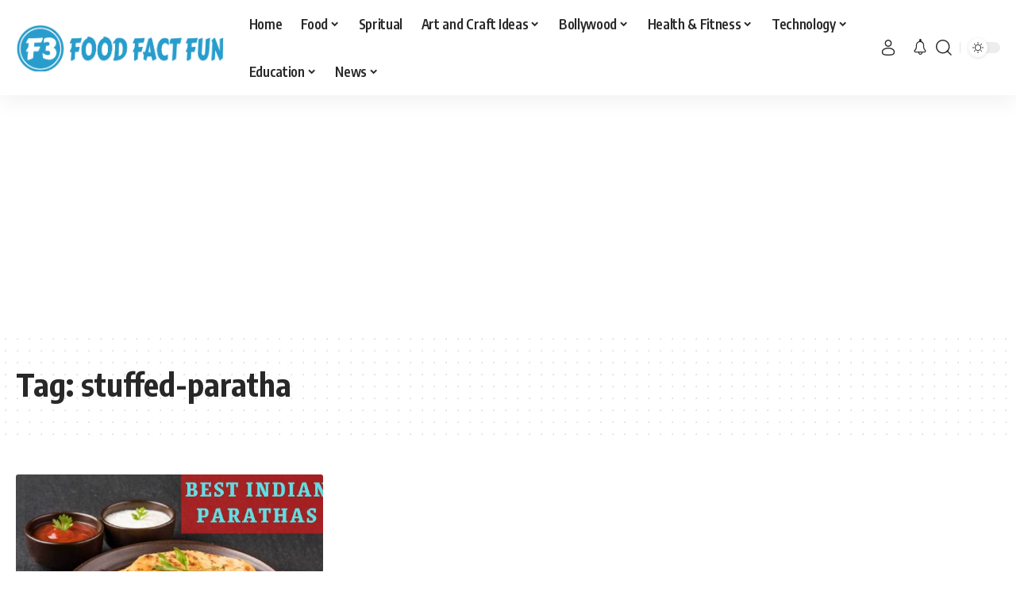

--- FILE ---
content_type: text/html; charset=utf-8
request_url: https://www.google.com/recaptcha/api2/aframe
body_size: 266
content:
<!DOCTYPE HTML><html><head><meta http-equiv="content-type" content="text/html; charset=UTF-8"></head><body><script nonce="vKla0Wof2DBo1ApwVfaJ2Q">/** Anti-fraud and anti-abuse applications only. See google.com/recaptcha */ try{var clients={'sodar':'https://pagead2.googlesyndication.com/pagead/sodar?'};window.addEventListener("message",function(a){try{if(a.source===window.parent){var b=JSON.parse(a.data);var c=clients[b['id']];if(c){var d=document.createElement('img');d.src=c+b['params']+'&rc='+(localStorage.getItem("rc::a")?sessionStorage.getItem("rc::b"):"");window.document.body.appendChild(d);sessionStorage.setItem("rc::e",parseInt(sessionStorage.getItem("rc::e")||0)+1);localStorage.setItem("rc::h",'1768595518980');}}}catch(b){}});window.parent.postMessage("_grecaptcha_ready", "*");}catch(b){}</script></body></html>

--- FILE ---
content_type: application/x-javascript
request_url: https://foodfactfun.com/wp-content/cache/minify/b6b05.js?x22058
body_size: 529
content:
var IwNRCtargImg=null;var IwNRCtargSrc=null;var IwNRCinContext=false;var IwNRCnotimage=new Image();var IwNRClimit=0;var IwNRCextra=iwArgsNoRightClick.rightclick;var IwNRCdrag=iwArgsNoRightClick.draganddrop;function IwNRCdragdropAll(event){try{var ev=event||window.event;var targ=ev.srcElement||ev.target;if(targ.tagName.toUpperCase()=="A"){var hr=targ.href;hr=hr.toUpperCase();if(hr.indexOf('.JPG')||hr.indexOf('.PNG')||hr.indexOf('.GIF')||hr.indexOf('.WEBP')){ev.returnValue=false;if(ev.preventDefault){ev.preventDefault();}
IwNRCinContext=false;return false;}}
if(targ.tagName.toUpperCase()!="IMG")
return true;ev.returnValue=false;if(ev.preventDefault){ev.preventDefault();}
IwNRCinContext=false;return false;}catch(er){}
return true;}
function IwNRCdragdrop(event){try{var ev=event||window.event;var targ=ev.srcElement||ev.target;ev.returnValue=false;if(ev.preventDefault){ev.preventDefault();}
ev.returnValue=false;IwNRCinContext=false;return false;}catch(er){}
return true;}
function IwNRCcontext(event){try{IwNRCinContext=true;var ev=event||window.event;var targ=ev.srcElement||ev.target;IwNRCreplace(targ);ev.returnValue=false;if(ev.preventDefault){ev.preventDefault();}
ev.returnValue=false;IwNRCtargImg=targ;}catch(er){}
return false;}
function IwNRCcontextAll(event){try{if(IwNRCtargImg==null){return true;}
IwNRCinContext=true;var ev=event||window.event;var targ=ev.srcElement||ev.target;if(targ.tagName.toUpperCase()=="IMG"){ev.returnValue=false;if(ev.preventDefault){ev.preventDefault();}
ev.returnValue=false;IwNRCreplace(targ);return false;}
return true;}catch(er){}
return false;}
function IwNRCmousedown(event){try{IwNRCinContext=false;var ev=event||window.event;var targ=ev.srcElement||ev.target;if(ev.button==2){IwNRCreplace(targ);return false;}
IwNRCtargImg=targ;if(IwNRCdrag=='Y'){if(ev.preventDefault){ev.preventDefault();}}
return true;}catch(er){}
return true;}
function IwNRCmousedownAll(event){try{IwNRCinContext=false;var ev=event||window.event;var targ=ev.srcElement||ev.target;if(targ.style.backgroundImage!=''&&ev.button==2){targ.oncontextmenu=function(event){return false;}}
if(targ.tagName.toUpperCase()=="IMG"){if(ev.button==2){IwNRCreplace(targ);return false;}
if(IwNRCdrag=='Y'){if(ev.preventDefault){ev.preventDefault();}}
IwNRCtargImg=targ;}
return true;}catch(er){}
return true;}
function IwNRCreplace(targ){return false;if(IwNRCtargImg!=null&&IwNRCtargImg.src==IwNRCnotimage.src){IwNRCtargImg.src=IwNRCtargSrc;IwNRCtargImg=null;IwNRCtargSrc=null;}
IwNRCtargImg=targ;if(IwNRCextra!='Y')
return;var w=targ.width+'';var h=targ.height+'';if(w.indexOf('px')<=0)
w=w+'px';if(h.indexOf('px')<=0)
h=h+'px';IwNRCtargSrc=targ.src;targ.src=IwNRCnotimage.src;targ.style.width=w;targ.style.height=h;IwNRClimit=0;var t=setTimeout("IwNRCrestore()",500);return false;}
function IwNRCrestore(){if(IwNRCinContext){if(IwNRClimit<=20){IwNRClimit++;var t=setTimeout("IwNRCrestore()",500);return;}}
IwNRClimit=0;if(IwNRCtargImg==null)
return;if(IwNRCtargSrc==null)
return;IwNRCtargImg.src=IwNRCtargSrc;IwNRCtargImg=null;IwNRCtargSrc=null;return;}
function IwNRCaction(event){try{document.onmousedown=function(event){return IwNRCmousedownAll(event);}
document.oncontextmenu=function(event){return IwNRCcontextAll(event);}
document.oncopy=function(event){return IwNRCcontextAll(event);}
if(IwNRCdrag=='Y')
document.ondragstart=function(event){return IwNRCdragdropAll(event);}
var b=document.getElementsByTagName("IMG");for(var i=0;i<b.length;i++){b[i].oncontextmenu=function(event){return IwNRCcontext(event);}
b[i].oncopy=function(event){return IwNRCcontext(event);}
b[i].onmousedown=function(event){return IwNRCmousedown(event);}
if(IwNRCdrag=='Y')
b[i].ondragstart=function(event){return IwNRCdragdrop(event);}}}catch(er){return false;}}
if(document.addEventListener){document.addEventListener("DOMContentLoaded",function(event){IwNRCaction(event);},false);}else if(window.attachEvent){window.attachEvent("onload",function(event){IwNRCaction(event);});}else{var oldFunc=window.onload;window.onload=function(){if(oldFunc){oldFunc();}
IwNRCaction('load');};}

--- FILE ---
content_type: application/javascript; charset=utf-8
request_url: https://fundingchoicesmessages.google.com/f/AGSKWxXBdltH_4KHbuJvJ6axtainm867SoEQnFRbXWA7NrZVUdnE3Q9VZN1kSNl6q4UxPs3XbIlZDPEY81cYT4t4yiDJKALEi7u6_KVpA4yIfCnsnDMBtS50n5KbSo5pQE0_kQgebV7lAtGQvE1fbJkWHDM5Z8-zEjY3u8IFUlivsS_0Ef7QuIsoyj8wAZ1W/_/banner468x60./ads/elementViewability./gtags/pin_tag./468x80g./adbuddy.
body_size: -1291
content:
window['15132257-addb-4186-93cf-9a7aad94b535'] = true;